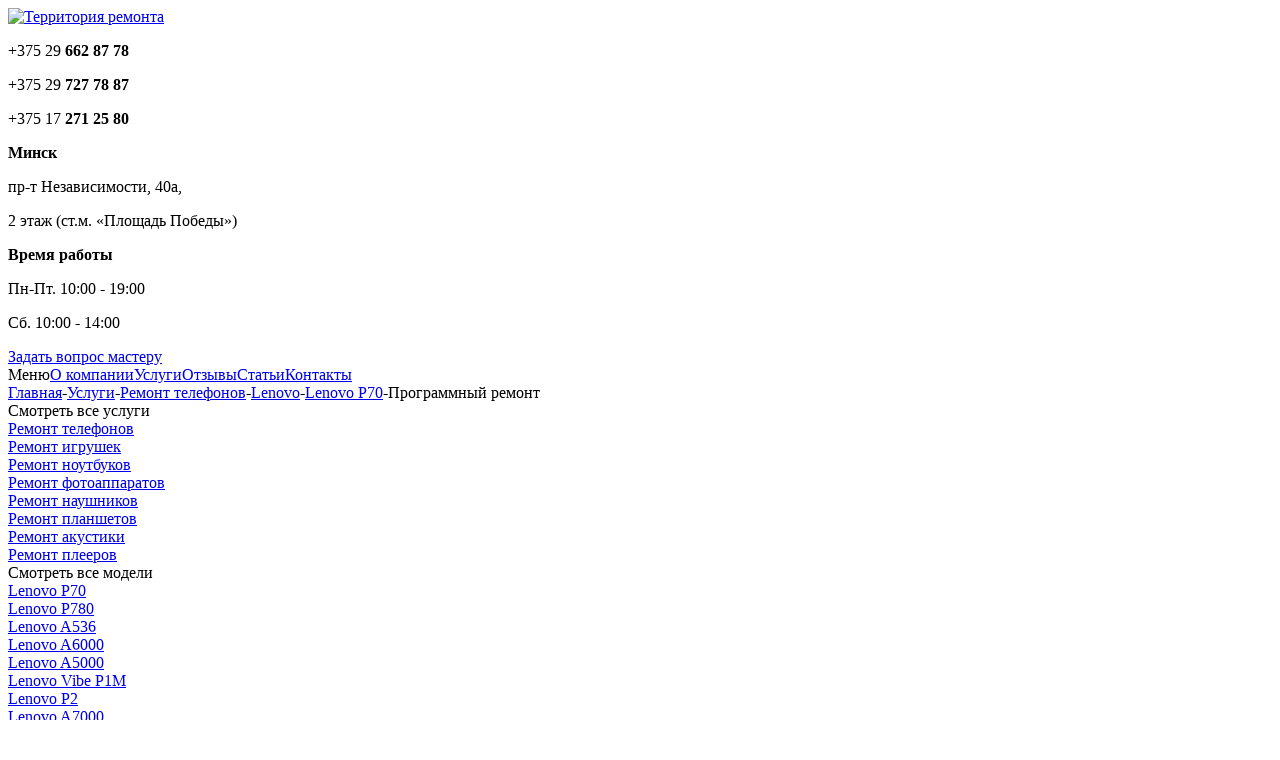

--- FILE ---
content_type: text/html; charset=utf-8
request_url: http://teremont.by/uslugi/remont-telefonov/lenovo/lenovo-p70/programmnyi-remont/
body_size: 4987
content:
<!DOCTYPE html>
<html lang="ru">
<head>

<meta charset="utf-8">
<!-- 
	This website is powered by TYPO3 - inspiring people to share!
	TYPO3 is a free open source Content Management Framework initially created by Kasper Skaarhoj and licensed under GNU/GPL.
	TYPO3 is copyright 1998-2016 of Kasper Skaarhoj. Extensions are copyright of their respective owners.
	Information and contribution at https://typo3.org/
-->

<base href="http://teremont.by/">
<link rel="shortcut icon" href="http://teremont.by/fileadmin/templates/site/images/favicon.ico" type="image/x-icon">

<meta name="generator" content="TYPO3 CMS">


<link rel="stylesheet" type="text/css" href="http://teremont.by/typo3temp/Assets/caefd5e8e1.css?1484029240" media="all">
<link rel="stylesheet" type="text/css" href="http://teremont.by/fileadmin/templates/site/css/style.css?1488456375" media="all">
<link rel="stylesheet" type="text/css" href="http://teremont.by/fileadmin/templates/site/css/adaptive.css?1484575201" media="all">
<link rel="stylesheet" type="text/css" href="http://teremont.by/fileadmin/templates/site/css/font-awesome.min.css?1482411034" media="all">
<link rel="stylesheet" type="text/css" href="http://teremont.by/fileadmin/templates/site/css/swiper.min.css?1481590826" media="all">
<link rel="stylesheet" type="text/css" href="https://fonts.googleapis.com/css?family=Open+Sans:400,700%7CRoboto+Slab:700&amp;amp;subset=cyrillic" media="all">



<script src="http://teremont.by/fileadmin/templates/site/js/jquery-1.11.3.min.js?1441882778" type="text/javascript"></script>
<script src="https://api-maps.yandex.ru/2.1/?lang=ru_RU" type="text/javascript"></script>
<script src="http://teremont.by/fileadmin/templates/site/js/swiper.min.js?1481590826" type="text/javascript"></script>
<script src="http://teremont.by/fileadmin/templates/site/js/main.js?1484571375" type="text/javascript"></script>


<title>Программный ремонт — Ремонт цифровой техники в Минске </title>      <meta name="HandheldFriendly" content="True">
      <meta name="MobileOptimized" content="480">
      <meta name="viewport" content="initial-scale=1.0, width=device-width">
      <meta name="yandex-verification" content="084ee43c92960f73" />
</head>
<body>
<!-- WRAPPER -->

<div class="wrapper">



  <!-- TOP-HEADER -->

  <div class="top-header"><div class="top-header-content"><div class="top-header-content-item logo"><a href="http://teremont.by/"><img src="http://teremont.by/fileadmin/templates/site/images/logo.png" alt="Территория ремонта"></a></div><div class="top-header-content-item phones"><p>+375 29 <strong>662 87 78</strong></p>
<p>+375 29 <strong>727 78 87</strong></p>
<p>+375 17 <strong>271 25 80</strong></p></div><div class="top-header-content-item address"><p><strong>Минск</strong></p>
<p>пр-т Независимости, 40а,</p>
<p>2 этаж (ст.м. «Площадь Победы»)</p></div><div class="top-header-content-item worktime"><p><strong>Время работы</strong></p>
<p>Пн-Пт. 10:00 - 19:00</p>
<p>Сб. 10:00 - 14:00</p></div></div></div>



  <!-- MAIN-MENU -->

  <div class="main-menu"><div class="main-menu-content"><div class="question"><a href="http://teremont.by/zadat-vopros-masteru/"><span>Задать вопрос мастеру</span></a></div><div class="menu"><a class="mobile"> Меню</a><a href="http://teremont.by/o-kompanii/">О компании</a><a href="http://teremont.by/uslugi/" class="active">Услуги</a><a href="http://teremont.by/otzyvy/">Отзывы</a><a href="http://teremont.by/articles/">Статьи</a><a href="http://teremont.by/kontakty/">Контакты</a></div></div></div>



  <!-- NAVI -->

  <div class="navi"><div class="navi-content"><a href="http://teremont.by/">Главная</a><span class="separator">-</span><a href="http://teremont.by/uslugi/">Услуги</a><span class="separator">-</span><a href="http://teremont.by/uslugi/remont-telefonov/">Ремонт телефонов</a><span class="separator">-</span><a href="http://teremont.by/uslugi/remont-telefonov/lenovo/">Lenovo</a><span class="separator">-</span><a href="http://teremont.by/uslugi/remont-telefonov/lenovo/lenovo-p70/">Lenovo P70</a><span class="separator">-</span>Программный ремонт</div></div>



  <!-- SERVICES-MINI -->

  <div class="services-mini"><div class="services-mini-content hide-services"><div class="show-hide-services"><a>Смотреть все услуги</a></div><div class="services-item"><a href="http://teremont.by/uslugi/remont-telefonov/" class="active"><img src="http://teremont.by/fileadmin/user_upload/repair/repair-phones.png" width="80" height="80"   alt="" ><span>Ремонт телефонов</span></a></div><div class="services-item"><a href="http://teremont.by/uslugi/remont-igrushek/"><img src="http://teremont.by/fileadmin/user_upload/repair/repair-toys.png" width="80" height="80"   alt="" ><span>Ремонт игрушек</span></a></div><div class="services-item"><a href="http://teremont.by/uslugi/remont-noutbukov/"><img src="http://teremont.by/fileadmin/user_upload/repair/repair-laptop.png" width="80" height="80"   alt="" ><span>Ремонт ноутбуков</span></a></div><div class="services-item"><a href="http://teremont.by/uslugi/remont-fotoapparatov/"><img src="http://teremont.by/fileadmin/user_upload/repair/repair-camera.png" width="80" height="80"   alt="" ><span>Ремонт фотоаппаратов</span></a></div><div class="services-item"><a href="http://teremont.by/uslugi/remont-naushnikov/"><img src="http://teremont.by/fileadmin/user_upload/repair/repair-headphones.png" width="80" height="80"   alt="" ><span>Ремонт наушников</span></a></div><div class="services-item"><a href="http://teremont.by/uslugi/remont-planshetov/"><img src="http://teremont.by/fileadmin/user_upload/repair/repair-tablet.png" width="80" height="80"   alt="" ><span>Ремонт планшетов</span></a></div><div class="services-item"><a href="http://teremont.by/uslugi/remont-akustiki/"><img src="http://teremont.by/fileadmin/user_upload/repair/repair-acoustics.png" width="80" height="80"   alt="" ><span>Ремонт акустики</span></a></div><div class="services-item"><a href="http://teremont.by/uslugi/remont-pleerov/"><img src="http://teremont.by/fileadmin/user_upload/repair/repair-mp3.png" width="80" height="80"   alt="" ><span>Ремонт плееров</span></a></div></div></div>



  <!-- MODELS-MENU -->

  <div class="models-menu"><div class="models-menu-content hide-models"><div class="show-hide-models"><a>Смотреть все модели</a></div><div class="models-menu-item"><a href="http://teremont.by/uslugi/remont-telefonov/lenovo/lenovo-p70/" class="active"><img src="http://teremont.by/fileadmin/user_upload/models/phones/lenovo/remont_lenovo_p70.jpg" width="240" height="320"   alt="" ><span>Lenovo P70</span></a></div><div class="models-menu-item"><a href="http://teremont.by/uslugi/remont-telefonov/lenovo/lenovo-p780/"><img src="http://teremont.by/fileadmin/user_upload/smartfon_lenovo_p780.jpg" width="240" height="320"   alt="" ><span>Lenovo P780</span></a></div><div class="models-menu-item"><a href="http://teremont.by/uslugi/remont-telefonov/lenovo/lenovo-a536/"><img src="http://teremont.by/fileadmin/user_upload/lenovo_a535_remont.jpg" width="240" height="320"   alt="" ><span>Lenovo A536</span></a></div><div class="models-menu-item"><a href="http://teremont.by/uslugi/remont-telefonov/lenovo/lenovo-a6000/"><img src="http://teremont.by/fileadmin/user_upload/smartlenovo_a6000.jpg" width="240" height="320"   alt="" ><span>Lenovo A6000</span></a></div><div class="models-menu-item"><a href="http://teremont.by/uslugi/remont-telefonov/lenovo/lenovo-a5000/"><img src="http://teremont.by/fileadmin/user_upload/lenovo_a5000.png" width="240" height="320"   alt="" ><span>Lenovo A5000</span></a></div><div class="models-menu-item"><a href="http://teremont.by/uslugi/remont-telefonov/lenovo/lenovo-vibe-p1m/"><img src="http://teremont.by/fileadmin/user_upload/lenovovibep1m.jpg" width="240" height="320"   alt="" ><span>Lenovo Vibe P1M</span></a></div><div class="models-menu-item"><a href="http://teremont.by/uslugi/remont-telefonov/lenovo/lenovo-p2/"><img src="http://teremont.by/fileadmin/user_upload/lenovo_p2.jpg" width="240" height="320"   alt="" ><span>Lenovo P2</span></a></div><div class="models-menu-item"><a href="http://teremont.by/uslugi/remont-telefonov/lenovo/lenovo-a7000/"><img src="http://teremont.by/fileadmin/user_upload/lenovo_a7000.jpg" width="240" height="320"   alt="" ><span>Lenovo A7000</span></a></div><div class="models-menu-item"><a href="http://teremont.by/uslugi/remont-telefonov/lenovo/lenovo-sisley-s90a/"><img src="http://teremont.by/fileadmin/user_upload/lenovos90a.jpg" width="240" height="320"   alt="" ><span>Lenovo Sisley S90A</span></a></div><div class="models-menu-item"><a href="http://teremont.by/uslugi/remont-telefonov/lenovo/lenovo-k900/"><img src="http://teremont.by/fileadmin/user_upload/lenovo-k900.jpg" width="240" height="320"   alt="" ><span>Lenovo K900</span></a></div><div class="models-menu-item"><a href="http://teremont.by/uslugi/remont-telefonov/lenovo/lenovo-k3-note/"><img src="http://teremont.by/fileadmin/user_upload/lenovo-k3-note.jpg" width="240" height="320"   alt="" ><span>Lenovo K3 Note</span></a></div><div class="models-menu-item"><a href="http://teremont.by/uslugi/remont-telefonov/lenovo/lenovo-s820/"><img src="http://teremont.by/fileadmin/user_upload/lenovo_s820.jpg" width="240" height="320"   alt="" ><span>Lenovo S820</span></a></div></div></div>



  <!-- BRAND-LOGOS -->

  <div class="brand-logos"><div class="brand-logos-content"><span class="title">Выберите производителя:</span><div class="brand-logos-item"><a href="http://teremont.by/uslugi/remont-telefonov/sony/"><img src="http://teremont.by/fileadmin/user_upload/brands/sony.png" width="110" height="80"   alt="" ></a></div><div class="brand-logos-item"><a href="http://teremont.by/uslugi/remont-telefonov/apple/"><img src="http://teremont.by/fileadmin/user_upload/brands/apple.png" width="110" height="80"   alt="" ></a></div><div class="brand-logos-item"><a href="http://teremont.by/uslugi/remont-telefonov/huawei/"><img src="http://teremont.by/fileadmin/user_upload/brands/huawei.png" width="110" height="80"   alt="" ></a></div><div class="brand-logos-item"><a href="http://teremont.by/uslugi/remont-telefonov/lg/"><img src="http://teremont.by/fileadmin/user_upload/brands/lg.png" width="110" height="80"   alt="" ></a></div><div class="brand-logos-item"><a href="http://teremont.by/uslugi/remont-telefonov/nokia/"><img src="http://teremont.by/fileadmin/user_upload/brands/nokia.png" width="110" height="80"   alt="" ></a></div><div class="brand-logos-item"><a href="http://teremont.by/uslugi/remont-telefonov/samsung/"><img src="http://teremont.by/fileadmin/user_upload/brands/samsung.png" width="110" height="80"   alt="" ></a></div><div class="brand-logos-item"><a href="http://teremont.by/uslugi/remont-telefonov/htc/"><img src="http://teremont.by/fileadmin/user_upload/brands/htc.png" width="110" height="80"   alt="" ></a></div><div class="brand-logos-item"><a href="http://teremont.by/uslugi/remont-telefonov/lenovo/" class="active"><img src="http://teremont.by/fileadmin/user_upload/brands/lenovo.png" width="110" height="80"   alt="" ></a></div><div class="brand-logos-item"><a href="http://teremont.by/uslugi/remont-telefonov/xiaomi/"><img src="http://teremont.by/fileadmin/user_upload/brands/xiaomi.png" width="110" height="80"   alt="" ></a></div></div></div>



  <!-- TEXT-BLOCK -->

  <div class="text-block"><div class="text-block-content"><div class="text-block-left"><div class="model-info"></div><div class="model-more">
<script>

$(function () {
var currency =1.96


var pattern = /^(.*)(\s)(\d*)\$/

var replacement = '<span class="desc">$1</span>$2<span class="price">$3</span>'

$('.model-more .model-price p').each(function () { $(this).html($(this).text().replace(pattern, replacement)); });

$('.model-more .model-price p span.price').each(function () { $(this).html(Math.ceil(parseInt($(this).text())*currency)); });

$('.model-more .model-price p span.price').each(function () { $(this).html($(this).text()+' руб'); });

});

</script>
</div></div></div></div>



  <!-- NEWS-PREVIEW -->

  <div class="news-preview"><div class="news-preview-content"><div class="news-tabs">      <ul class="tabs-menu">
        <li class="current"><a href="#articles">Статьи</a></li>
        <li><a href="#shares">Акции</a></li>
      </ul> <!-- tabs-menu --><div class="tab"><div id="articles" class="tab-content"><div class="news-item"><div class="news-item-content"><span class="data">06.03.2024</span><a href="http://teremont.by/articles/article/12/">ВНИМАНИЕ!!! Изменение графика работы на МАРТ: 8МАРТА (пятница), 9 МАРТА (суббота),  10 МАРТА (воскресенье) - ВЫХОДНЫЕ.</a></div></div><div class="news-item"><div class="news-item-content"><span class="data">20.06.2018</span><a href="http://teremont.by/articles/article/4/">Сломалась детская игрушка. Что делать?</a></div></div><div class="news-item"><div class="news-item-content"><span class="data">15.05.2018</span><a href="http://teremont.by/articles/article/3/">Не работает динамик в телефоне. Что делать?</a></div></div><div class="news-item"><div class="news-item-content"><span class="data">12.05.2018</span><a href="http://teremont.by/articles/article/9/">Почему телефон не включается?</a></div></div><div class="news-item"><div class="news-item-content"><span class="data">27.04.2018</span><a href="http://teremont.by/articles/article/13/">Почему аккумулятор в фотоаппарате быстро разряжается?</a></div></div><div class="news-item"><div class="news-item-content"><span class="data">06.12.2017</span><a href="http://teremont.by/articles/article/10/">Колонки JBL: как отличить оригинал от подделки?</a></div></div><div class="news-item"><div class="news-item-content"><span class="data">21.11.2017</span><a href="http://teremont.by/articles/article/7/">Компьютер греется и выключается. В чем причина? </a></div></div></div><div id="shares" class="tab-content"></div></div></div></div></div>



  <!-- MAP-BLOCK -->

  <div class="map-block"><div class="map-block-content">
        <div id="map" style="width: 100%; height: 100%;"></div>

        <script type="text/javascript">
var positionX = '27.577695';var positionY = '53.908888';var hintContent = 'Территория ремонта';var balloonContent = 'Территория ремонта';
        ymaps.ready(init);

        var myMap, myPlacemark;

        function init(){

           myMap = new ymaps.Map("map", {

               center: [positionY, positionX],

               zoom: 16

           });

        myPlacemark = new ymaps.Placemark([positionY, positionX], {

               hintContent: hintContent,

               balloonContent: balloonContent

           });

           myMap.behaviors.disable('multiTouch');

           myMap.behaviors.disable('drag');

           myMap.behaviors.disable('scrollZoom');

           myMap.geoObjects.add(myPlacemark);

           myPlacemark.balloon.open();

        }

      </script>
</div></div>



</div> <!-- wrapper -->



<!-- FOOTER -->

<div class="footer"><div class="footer-content"><div class="footer-block"><div class="footer-left"><span class="title">Ремонт цифровой техники в Минске:</span><div class="menu"><a href="http://teremont.by/uslugi/remont-telefonov/" class="active">Ремонт телефонов</a><a href="http://teremont.by/uslugi/remont-igrushek/">Ремонт игрушек</a><a href="http://teremont.by/uslugi/remont-noutbukov/">Ремонт ноутбуков</a><a href="http://teremont.by/uslugi/remont-fotoapparatov/">Ремонт фотоаппаратов</a><a href="http://teremont.by/uslugi/remont-naushnikov/">Ремонт наушников</a><a href="http://teremont.by/uslugi/remont-planshetov/">Ремонт планшетов</a><a href="http://teremont.by/uslugi/remont-akustiki/">Ремонт акустики</a><a href="http://teremont.by/uslugi/remont-pleerov/">Ремонт плееров</a></div><div class="requisites"><p>ИП Зацепин Сергей Васильевич, УНП 791116167</p></div></div><div class="footer-center"><span class="title">Мы в соц. сетях:</span><a href="https://vk.com/teremonta" class="vk" target="_blank"><i class="fa fa-vk" aria-hidden="true"></i></a><a href="https://ok.ru/group/53266265473222" class="ok" target="_blank"><i class="fa fa-odnoklassniki" aria-hidden="true"></i></a></div><div class="footer-right">
          <p><strong>© 2016 «Территория ремонта»</strong></p>

          <p>Создание сайта <a href="http://aplex.by" target="_blank">Aplex.by</a></p>
<div class="counter"><!-- Yandex.Metrika informer -->
<a href="https://metrika.yandex.ru/stat/?id=43032724&amp;from=informer"
target="_blank" rel="nofollow"><img src="https://informer.yandex.ru/informer/43032724/3_0_FFD400FF_FFD400FF_0_pageviews"
style="width:88px; height:31px; border:0;" alt="Яндекс.Метрика" title="Яндекс.Метрика: данные за сегодня (просмотры, визиты и уникальные посетители)" /></a>
<!-- /Yandex.Metrika informer -->

<!-- Yandex.Metrika counter -->
<script type="text/javascript">
    (function (d, w, c) {
        (w[c] = w[c] || []).push(function() {
            try {
                w.yaCounter43032724 = new Ya.Metrika({
                    id:43032724,
                    clickmap:true,
                    trackLinks:true,
                    accurateTrackBounce:true,
                    webvisor:true
                });
            } catch(e) { }
        });

        var n = d.getElementsByTagName("script")[0],
            s = d.createElement("script"),
            f = function () { n.parentNode.insertBefore(s, n); };
        s.type = "text/javascript";
        s.async = true;
        s.src = "https://mc.yandex.ru/metrika/watch.js";

        if (w.opera == "[object Opera]") {
            d.addEventListener("DOMContentLoaded", f, false);
        } else { f(); }
    })(document, window, "yandex_metrika_callbacks");
</script>
<noscript><div><img src="https://mc.yandex.ru/watch/43032724" style="position:absolute; left:-9999px;" alt="" /></div></noscript>
<!-- /Yandex.Metrika counter -->


<!-- Global site tag (gtag.js) - Google Analytics -->
<script async src="https://www.googletagmanager.com/gtag/js?id=UA-128272145-1"></script>
<script>
  window.dataLayer = window.dataLayer || [];
  function gtag(){dataLayer.push(arguments);}
  gtag('js', new Date());
 
  gtag('config', 'UA-128272145-1');
</script>

<!-- BEGIN JIVOSITE CODE {literal} -->
<script type='text/javascript'>
(function(){ var widget_id = 'o13YqAY1Lt';var d=document;var w=window;function l(){var s = document.createElement('script'); s.type = 'text/javascript'; s.async = true;s.src = '//code.jivosite.com/script/widget/'+widget_id; var ss = document.getElementsByTagName('script')[0]; ss.parentNode.insertBefore(s, ss);}if(d.readyState=='complete'){l();}else{if(w.attachEvent){w.attachEvent('onload',l);}else{w.addEventListener('load',l,false);}}})();
</script>
<!-- {/literal} END JIVOSITE CODE --></div></div></div></div></div>




</body>
</html>